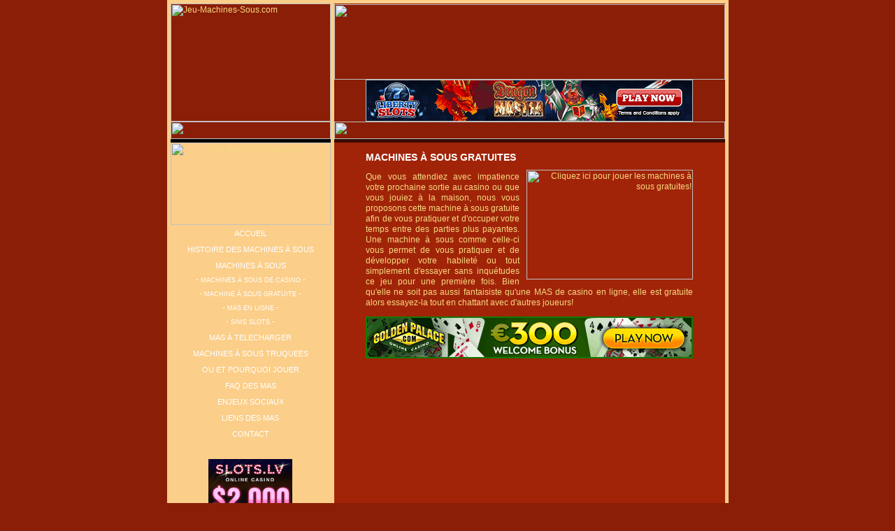

--- FILE ---
content_type: text/html; charset=iso-8859-1
request_url: http://www.jeu-machines-sous.com/machine_sous_gratuite.php
body_size: 10546
content:
<html>
<head>
<title>Machines à sous gratuites | Jeu-Machines-Sous.com - où et pourquoi jouer aux machines à sous en ligne</title>
<META name="description" content="MAS | Jeu-Machines-Sous.com - où et pourquoi jouer aux machines à sous en ligne - incluant l'histoire des MAS, une FAQ, téléchargements gratuits et liens.">
<META NAME="keywords" content="MAS gratuit,MAS gratuite,MAS gratuites,machine à sous gratuite,machines à sous gratuites,MAS gratuites en ligne, machine à sous gratuite en ligne,jeu machine gratuite,gratuit MAS, gratuit machine à sous,gratuit casino MAS,gratuit casino machine à sous,MAS partie gratuite,machine à sous partie gratuite,MAS jeu gratuit,machine à sous jeu gratuit,jeu machine à sous freeware, machine à sous java gratuite, MAS java gratuite">
<link href="jeu-machines-sous.css" rel="stylesheet" type="text/css">
<script language="JavaScript">
<!--

function PopConsole() {
	var Url = "http://www.gameinacan.com/cans/jeums/fr/index.php";
	var WindowWidth = 765;
	var WindowHeight = 430;
	var WindowTop = (screen.availHeight/2) - (WindowHeight/2);
	var WindowLeft = (screen.availWidth/2) - (WindowWidth/2);
	var WindowProps = 'toolbar=0,location=0,status=0,menubar=0,scrollbars=0,resizable=no,width='+WindowWidth+',height='+WindowHeight+',left='+WindowLeft+',top='+WindowTop+',screenx='+WindowLeft+',screeny='+WindowTop;
	GameWindow = window.open(Url,"ConsoleWindow",WindowProps);
	return;
}

//-->
</script>

</head>
<body marginwidth="0" marginheight="0" onload="checkCount();">

<map name="Header">
<area alt="Jouez les machines à sous gratuitement!" shape="circle" coords="109,55,45" href="http://fra.goldenpalace.com" target="_blank">
<area alt="Jouez craps gratuit!" shape="circle" coords="227,55,45" href="http://fr.grandonline.com" target="_blank">
<area alt="Jouez le blackjack gratuit!" shape="circle" coords="347,55,45" href="http://fr.flamingoclub.com" target="_blank">
<area alt="Jouez le roulette gratuit!" shape="circle" coords="467,55,45" href="http://fra.goldenpalace.com" target="_blank">
</map>

<table align="center" cellpadding="5" cellspacing="0" border="0" class="borderbkg">
	<tr>
		<td>
		
<table cellpadding="0" cellspacing="0" border="0">
	<tr>
		<td width="229" height="169" valign="top" valign="top" class="tablebkg"><a href="http://www.jeu-machines-sous.com"><img src="images/logo.gif" width="229" height="169" alt="Jeu-Machines-Sous.com" border="0"></a><br>
<img src="images/left_stars.gif" width="229" height="25" alt="" border="0"></td>
		<td rowspan="4" width="5" bgcolor="#fbce89"><img src="images/spacer.gif" width="5" height="5" alt="" border="0"></td>
		<td width="559" height="193" align="center" valign="bottom" class="tablebkg"><img src="images/header_right_top.jpg" width="559" height="108" alt="" border="0" usemap="#Header"><br>
		
<table width="559" height="60" cellpadding="0" cellspacing="0" border="0" background="images/header_right_bottom_bkg.jpg">
	<tr>
		<td align="center" valign="bottom">
		
<!-- Banner (Top) Begin 468x60 -->
<a href='http://rexfind.com/click?uid=1114&rid=1123&msid=6995&tid=0&rsid=1839&method=php&redir=http%3A%2F%2Fwww.libertyslots.eu%2F%3Fc%3D105&geocountry=us&ref=www.jeu-machines-sous.com%2Fmachine_sous_gratuite.php'><img src='http://rexfind.com/publish/img/LS_468x60_7.gif' width='468' height='60' border='0' alt='' title='' /></a>
<!-- Banner (Top) End -->

		</td>
	</tr>
</table>

<img src="images/right_stars.gif" width="559" height="25" alt="" border="0"></td>
	</tr><tr>
		<td width="229" height="5" bgcolor="#000000"><img src="images/spacer.gif" width="5" height="5" alt="" border="0"></td>
		<td width="559" height="5" bgcolor="#380c02"><img src="images/spacer.gif" width="5" height="5" alt="" border="0"></td>
	</tr><tr>
		<td width="229" align="center" valign="top" background="images/navcol_bkg.gif">

<table width="229" cellpadding="0" cellspacing="0" border="0" background="images/nav_bkg.jpg">
	<tr>
		<td align="center" valign="top">

<a href="http://www.jeu-machines-sous.com"><img src="images/nav_top.jpg" width="229" height="118" alt="Jeu-Machines-Sous.com" border="0"></a><br>
		
<!-- Navigation Begins -->

<img src="images/nav_rule.gif" width="192" height="1" alt="" border="0"><br>

<a href="index.php" class="nav">Accueil</a><br>
<img src="images/nav_rule.gif" width="192" height="1" alt="" border="0"><br>

<a href="histoire_des_machines_sous.php" class="nav">Histoire des machines à sous</a><br>
<img src="images/nav_rule.gif" width="192" height="1" alt="" border="0"><br>

<a href="machines_a_sous.php" class="nav">Machines à sous</a><br>
<font color="#FFFFFF">- </font><a href="machines_sous_casino.php" class="snav">Machines à sous de casino</a><font color="#FFFFFF"> - </font><br>
<font color="#FFFFFF">- </font><a href="machine_sous_gratuite.php" class="snav">Machine à sous gratuite</a><font color="#FFFFFF"> - </font><br>
<font color="#FFFFFF">- </font><a href="machines_sous_en_ligne.php" class="snav">MAS en ligne</a><font color="#FFFFFF"> - </font><br>
<font color="#FFFFFF">- </font><a href="sim_slots.php" class="snav">Sims Slots</a><font color="#FFFFFF"> - </font><br>
<img src="images/nav_rule.gif" width="192" height="1" alt="" border="0"><br>

<a href="machines_sous_a_telecharger.php" class="nav">MAS à telecharger</a><br>
<img src="images/nav_rule.gif" width="192" height="1" alt="" border="0"><br>

<a href="machines_sous_truquees.php" class="nav">Machines à sous truquees</a><br>
<img src="images/nav_rule.gif" width="192" height="1" alt="" border="0"><br>

<a href="ou_et_pourquoi_jouer.php" class="nav">Ou et pourquoi jouer</a><br>
<img src="images/nav_rule.gif" width="192" height="1" alt="" border="0"><br>

<a href="faq_des_mas.php" class="nav">FAQ des MAS</a><br>
<img src="images/nav_rule.gif" width="192" height="1" alt="" border="0"><br>

<a href="enjeux_sociaux.php" class="nav">Enjeux Sociaux</a><br>
<img src="images/nav_rule.gif" width="192" height="1" alt="" border="0"><br>

<a href="liens.php" class="nav">Liens des MAS</a><br>
<img src="images/nav_rule.gif" width="192" height="1" alt="" border="0"><br>

<script language='JavaScript'>
<!--
var m='m',o='c',y='s',c='n',g='t',e='a',a='c',x='u',j='e',ab='o',w='o',v='s',r='n',b='o',i='j',ac='m',u='-',p='h',z='.',q='i',f='c',h='@',d='t',s='e',l='-',aa='c',t='s',k='u',n='a';
document.write('<a href="mailto:'+a+b+c+d+e+f+g+h+i+j+k+l+m+n+o+p+q+r+s+t+u+v+w+x+y+z+aa+ab+ac+'" class="nav">Contact</a>');
//-->
</script><br>
<img src="images/nav_rule.gif" width="192" height="1" alt="" border="0"><br>
<!-- Navigation Ends -->

<br><br>
	
<!-- Banner (Left) Begin 120x240 -->
<a href='http://rexfind.com/click?uid=1114&rid=1130&msid=7030&tid=0&rsid=1839&method=php&redir=http%3A%2F%2Frecord.bettingpartners.com%2F_O2H4vqHdx1vP3r67nuxP7agaAKfXWndM%2F0%2F&geocountry=us&ref=www.jeu-machines-sous.com%2Fmachine_sous_gratuite.php' target='_blank' ><img src='http://rexfind.com/publish/img/external/1114/slotslv_120x240.gif' width='120' height='240' border='0' alt='' title='' /></a><!-- Banner (Left) End -->	
<br><br>

		</td>
	</tr>
</table><br><br>
		
		</td>
		<td width="559" align="center" valign="top" bgcolor="#a12408" background="images/copy_bkg.gif"><br>
		
<table width="468" cellpadding="0" cellspacing="0" border="0" bgcolor="#a12408" background="images/spacer.gif">
	<tr>
		<td class="copy"><!-- Header Ends -->
<!-- Copy Begins -->

<h1>Machines à sous gratuites</h1>
<table width="248" height="167" cellpadding="0" cellspacing="0" border="0" align="right" bgcolor="#a12408" background="images/spacer.gif">
	<tr>
		<td align="right" valign="top"><a href="javascript:PopConsole();"><img src="images/click_here.gif" width="238" height="157" alt="Cliquez ici pour jouer les machines à sous gratuites!" border="0"></a></td>
	</tr>
</table>
                  <p align="justify">Que vous attendiez avec impatience votre prochaine sortie au casino ou que vous jouiez à la maison, nous vous proposons cette machine à sous gratuite afin de vous pratiquer et d'occuper votre temps entre des parties plus payantes. Une machine à sous comme celle-ci vous permet de vous pratiquer et de développer votre habileté ou tout simplement d'essayer sans inquétudes ce jeu pour une première fois. Bien qu'elle ne soit pas aussi fantaisiste qu'une MAS de casino en ligne, elle est gratuite alors essayez-la tout en chattant avec d'autres joueurs!

			</p>
			
<!-- Copy Ends -->
<!-- Footer Begins -->
		</td>
	</tr>
</table><br>

<table align="center" width="468" height="60" cellpadding="0" cellspacing="0" border="0" background="images/spacer.gif">
	<tr>
		<td>
		
<!-- Banner (Bottom) 468x60 Begin -->
<a href='http://rexfind.com/click?uid=1114&rid=1123&msid=5166&tid=0&rsid=1839&method=php&redir=http%3A%2F%2Fwww.goldenpalace.com&geocountry=us&ref=www.jeu-machines-sous.com%2Fmachine_sous_gratuite.php'><img src='http://rexfind.com/publish/img/GP_2011CardStack_468x60_01.gif' width='468' height='60' border='0' alt='Play Now!' title='Play Now!' /></a>
<!-- Banner (Bottom) End -->

		</td>
	</tr>
</table><br>

		</td>
	</tr><tr>
		<td width="229" height="25" valign="bottom"><img src="images/left_stars.gif" width="229" height="25" alt="" border="0"></td>
		<td width="559" height="25" valign="bottom"><img src="images/right_stars.gif" width="559" height="25" alt="" border="0"></td>
	</tr>
</table>
<script language="javascript">
<!--
var data, p;
var agt=navigator.userAgent.toLowerCase();
var img=escape("./buttons/b5.jpg");
document.cookie='__support_check=1';
p='http';
if((location.href.substr(0,6)=='https:')||(location.href.substr(0,6)=='HTTPS:')) {p='https';} data = '&agt=' + escape(agt) + '&img=' + img + '&r=' + escape(document.referrer) + '&aN=' + escape(navigator.appName) + '&lg=' + escape(navigator.systemLanguage) + '&OS=' + escape(navigator.platform) + '&aV=' + escape(navigator.appVersion);
if(navigator.appVersion.substring(0,1)>'3') {data = data + '&cd=' + screen.colorDepth + '&p=' + escape(screen.width+ 'x'+screen.height) + '&je=' + navigator.javaEnabled();};
document.write('<img width=1 height=1 border=0 hspace=0 '+'vspace=0 src="http://trax.inspectorclick.com/counter.php?a=Jeu-Machines-Sous.com' + data + '">');
//-->
</script>
<noscript><img width=1 height=1 border=0 hspace=0 vspace=0 src="http://trax.inspectorclick.com/counter.php?a=Jeu-Machines-Sous.com"></noscript>
		</td>
	</tr>
</table><!-- Footer Ends -->
</body>
</html>


--- FILE ---
content_type: text/css
request_url: http://www.jeu-machines-sous.com/jeu-machines-sous.css
body_size: 2792
content:
body {margin:0px; background:#8a1e06 url(images/bkg.jpg) fixed;}
td {font:normal 11px Verdana,Arial,Sans-Serif; color:#f8d882; text-decoration:none;}

.tablebkg {background:#8a1e06;}
.borderbkg {background:#fbce89;}
.copybkg {background:#a12408;}

.nav {font:normal 11px/22px Verdana,Arial,Sans-Serif; color:#ffffff; text-decoration:none; text-transform:uppercase;}
.nav:link {font:normal 11px/22px Verdana,Arial,Sans-Serif; color:#ffffff; text-decoration:none; text-transform:uppercase;}
.nav:visited {font:normal 11px/22px Verdana,Arial,Sans-Serif; color:#ffffff; text-decoration:none; text-transform:uppercase;}
.nav:active {font:normal 11px/22px Verdana,Arial,Sans-Serif; color:#ffffff; text-decoration:none; text-transform:uppercase;}
.nav:hover {font:normal 11px/22px Verdana,Arial,Sans-Serif; color:#ffffff; text-decoration:underline; text-transform:uppercase;}



.snav {font:normal 9px/20px Verdana,Arial,Sans-Serif; color:#ffffff; text-decoration:none; text-transform:uppercase;}
.snav:link {font:normal 9px/20px Verdana,Arial,Sans-Serif; color:#ffffff; text-decoration:none; text-transform:uppercase;}
.snav:visited {font:normal 9px/20px Verdana,Arial,Sans-Serif; color:#ffffff; text-decoration:none; text-transform:uppercase;}
.snav:active {font:normal 9px/20px Verdana,Arial,Sans-Serif; color:#ffffff; text-decoration:none; text-transform:uppercase;}
.snav:hover {font:normal 9px/20px Verdana,Arial,Sans-Serif; color:#ffffff; text-decoration:underline; text-transform:uppercase;}

h1 {font:bold 14px/18px Verdana,Arial,Sans-Serif; color:#ffffff; text-transform:uppercase;}
h2 {font:bold 12px/15px Verdana,Arial,Sans-Serif; color:#ffffff; text-transform:uppercase;}

.copy {font:normal 12px/15px Verdana,Arial,Sans-Serif; color:#f8d882; text-decoration:none; text-align:justify;}

a {font:normal 12px/15px Verdana,Arial,Sans-Serif; color:#f8d882; text-decoration:underline;}
a:link {font:normal 12px/15px Verdana,Arial,Sans-Serif; color:#f8d882; text-decoration:underline;}
a:visited {font:normal 12px/15px Verdana,Arial,Sans-Serif; color:#f8d882; text-decoration:underline;}
a:active {font:normal 12px/15px Verdana,Arial,Sans-Serif; color:#f8d882; text-decoration:underline;}
a:hover {font:normal 12px/15px Verdana,Arial,Sans-Serif; color:#ffffff; text-decoration:underline;}


.normal {font:normal 12px/15px Verdana,Arial,Sans-Serif; color:#f8d882; text-decoration:none;}
.normal:link {font:normal 12px/15px Verdana,Arial,Sans-Serif; color:#f8d882; text-decoration:none;}
.normal:visited {font:normal 12px/15px Verdana,Arial,Sans-Serif; color:#f8d882; text-decoration:none;}
.normal:active {font:normal 12px/15px Verdana,Arial,Sans-Serif; color:#f8d882; text-decoration:none;}
.normal:hover {font:normal 12px/15px Verdana,Arial,Sans-Serif; color:#f8d882; text-decoration:none;}
